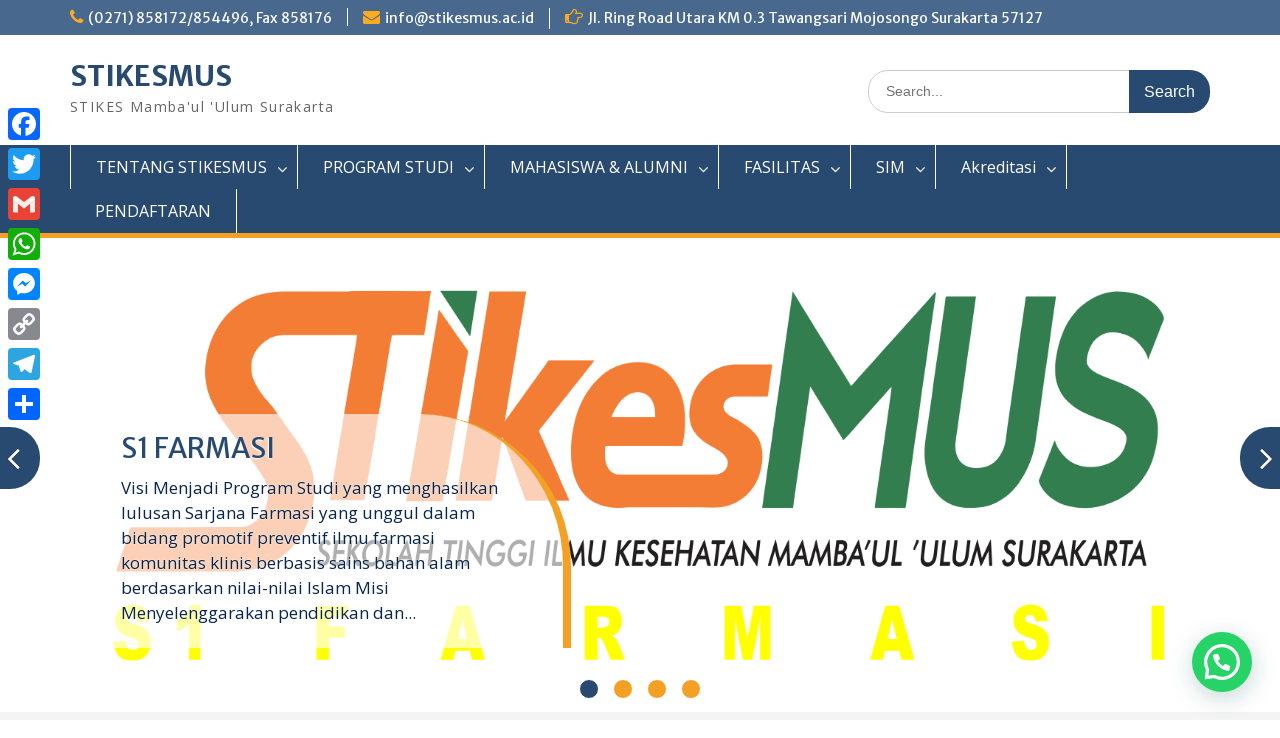

--- FILE ---
content_type: text/html; charset=UTF-8
request_url: https://stikesmus.ac.id/analisis-karakteristik-gastrointestinal-penderita-covid-19/
body_size: 14369
content:
<!DOCTYPE html> <html lang="en-US"><head>
	    <meta charset="UTF-8">
    <meta name="viewport" content="width=device-width, initial-scale=1">
    <link rel="profile" href="http://gmpg.org/xfn/11">
    <link rel="pingback" href="https://stikesmus.ac.id/xmlrpc.php">
    
<title>Analisis Karakteristik Gastrointestinal Penderita Covid-19 &#8211; STIKESMUS</title>
<meta name='robots' content='max-image-preview:large' />
	<style>img:is([sizes="auto" i], [sizes^="auto," i]) { contain-intrinsic-size: 3000px 1500px }</style>
	<link rel='dns-prefetch' href='//static.addtoany.com' />
<link rel='dns-prefetch' href='//fonts.googleapis.com' />
<link rel="alternate" type="application/rss+xml" title="STIKESMUS &raquo; Feed" href="https://stikesmus.ac.id/feed/" />
<link rel="alternate" type="application/rss+xml" title="STIKESMUS &raquo; Comments Feed" href="https://stikesmus.ac.id/comments/feed/" />
<link rel="alternate" type="application/rss+xml" title="STIKESMUS &raquo; Analisis Karakteristik Gastrointestinal Penderita Covid-19 Comments Feed" href="https://stikesmus.ac.id/analisis-karakteristik-gastrointestinal-penderita-covid-19/feed/" />
		<!-- This site uses the Google Analytics by MonsterInsights plugin v9.5.3 - Using Analytics tracking - https://www.monsterinsights.com/ -->
		<!-- Note: MonsterInsights is not currently configured on this site. The site owner needs to authenticate with Google Analytics in the MonsterInsights settings panel. -->
					<!-- No tracking code set -->
				<!-- / Google Analytics by MonsterInsights -->
		<script type="text/javascript">
/* <![CDATA[ */
window._wpemojiSettings = {"baseUrl":"https:\/\/s.w.org\/images\/core\/emoji\/16.0.1\/72x72\/","ext":".png","svgUrl":"https:\/\/s.w.org\/images\/core\/emoji\/16.0.1\/svg\/","svgExt":".svg","source":{"concatemoji":"https:\/\/stikesmus.ac.id\/wp-includes\/js\/wp-emoji-release.min.js?ver=6.8.3"}};
/*! This file is auto-generated */
!function(s,n){var o,i,e;function c(e){try{var t={supportTests:e,timestamp:(new Date).valueOf()};sessionStorage.setItem(o,JSON.stringify(t))}catch(e){}}function p(e,t,n){e.clearRect(0,0,e.canvas.width,e.canvas.height),e.fillText(t,0,0);var t=new Uint32Array(e.getImageData(0,0,e.canvas.width,e.canvas.height).data),a=(e.clearRect(0,0,e.canvas.width,e.canvas.height),e.fillText(n,0,0),new Uint32Array(e.getImageData(0,0,e.canvas.width,e.canvas.height).data));return t.every(function(e,t){return e===a[t]})}function u(e,t){e.clearRect(0,0,e.canvas.width,e.canvas.height),e.fillText(t,0,0);for(var n=e.getImageData(16,16,1,1),a=0;a<n.data.length;a++)if(0!==n.data[a])return!1;return!0}function f(e,t,n,a){switch(t){case"flag":return n(e,"\ud83c\udff3\ufe0f\u200d\u26a7\ufe0f","\ud83c\udff3\ufe0f\u200b\u26a7\ufe0f")?!1:!n(e,"\ud83c\udde8\ud83c\uddf6","\ud83c\udde8\u200b\ud83c\uddf6")&&!n(e,"\ud83c\udff4\udb40\udc67\udb40\udc62\udb40\udc65\udb40\udc6e\udb40\udc67\udb40\udc7f","\ud83c\udff4\u200b\udb40\udc67\u200b\udb40\udc62\u200b\udb40\udc65\u200b\udb40\udc6e\u200b\udb40\udc67\u200b\udb40\udc7f");case"emoji":return!a(e,"\ud83e\udedf")}return!1}function g(e,t,n,a){var r="undefined"!=typeof WorkerGlobalScope&&self instanceof WorkerGlobalScope?new OffscreenCanvas(300,150):s.createElement("canvas"),o=r.getContext("2d",{willReadFrequently:!0}),i=(o.textBaseline="top",o.font="600 32px Arial",{});return e.forEach(function(e){i[e]=t(o,e,n,a)}),i}function t(e){var t=s.createElement("script");t.src=e,t.defer=!0,s.head.appendChild(t)}"undefined"!=typeof Promise&&(o="wpEmojiSettingsSupports",i=["flag","emoji"],n.supports={everything:!0,everythingExceptFlag:!0},e=new Promise(function(e){s.addEventListener("DOMContentLoaded",e,{once:!0})}),new Promise(function(t){var n=function(){try{var e=JSON.parse(sessionStorage.getItem(o));if("object"==typeof e&&"number"==typeof e.timestamp&&(new Date).valueOf()<e.timestamp+604800&&"object"==typeof e.supportTests)return e.supportTests}catch(e){}return null}();if(!n){if("undefined"!=typeof Worker&&"undefined"!=typeof OffscreenCanvas&&"undefined"!=typeof URL&&URL.createObjectURL&&"undefined"!=typeof Blob)try{var e="postMessage("+g.toString()+"("+[JSON.stringify(i),f.toString(),p.toString(),u.toString()].join(",")+"));",a=new Blob([e],{type:"text/javascript"}),r=new Worker(URL.createObjectURL(a),{name:"wpTestEmojiSupports"});return void(r.onmessage=function(e){c(n=e.data),r.terminate(),t(n)})}catch(e){}c(n=g(i,f,p,u))}t(n)}).then(function(e){for(var t in e)n.supports[t]=e[t],n.supports.everything=n.supports.everything&&n.supports[t],"flag"!==t&&(n.supports.everythingExceptFlag=n.supports.everythingExceptFlag&&n.supports[t]);n.supports.everythingExceptFlag=n.supports.everythingExceptFlag&&!n.supports.flag,n.DOMReady=!1,n.readyCallback=function(){n.DOMReady=!0}}).then(function(){return e}).then(function(){var e;n.supports.everything||(n.readyCallback(),(e=n.source||{}).concatemoji?t(e.concatemoji):e.wpemoji&&e.twemoji&&(t(e.twemoji),t(e.wpemoji)))}))}((window,document),window._wpemojiSettings);
/* ]]> */
</script>
<style type="text/css">
.archive #nav-above,
					.archive #nav-below,
					.search #nav-above,
					.search #nav-below,
					.blog #nav-below, 
					.blog #nav-above, 
					.navigation.paging-navigation, 
					.navigation.pagination,
					.pagination.paging-pagination, 
					.pagination.pagination, 
					.pagination.loop-pagination, 
					.bicubic-nav-link, 
					#page-nav, 
					.camp-paging, 
					#reposter_nav-pages, 
					.unity-post-pagination, 
					.wordpost_content .nav_post_link { 
						display: none !important; 
					}
					.single-gallery .pagination.gllrpr_pagination {
						display: block !important; 
					}</style>
		
	<style id='wp-emoji-styles-inline-css' type='text/css'>

	img.wp-smiley, img.emoji {
		display: inline !important;
		border: none !important;
		box-shadow: none !important;
		height: 1em !important;
		width: 1em !important;
		margin: 0 0.07em !important;
		vertical-align: -0.1em !important;
		background: none !important;
		padding: 0 !important;
	}
</style>
<link rel='stylesheet' id='wp-block-library-css' href='https://stikesmus.ac.id/wp-includes/css/dist/block-library/style.min.css?ver=6.8.3' type='text/css' media='all' />
<style id='wp-block-library-theme-inline-css' type='text/css'>
.wp-block-audio :where(figcaption){color:#555;font-size:13px;text-align:center}.is-dark-theme .wp-block-audio :where(figcaption){color:#ffffffa6}.wp-block-audio{margin:0 0 1em}.wp-block-code{border:1px solid #ccc;border-radius:4px;font-family:Menlo,Consolas,monaco,monospace;padding:.8em 1em}.wp-block-embed :where(figcaption){color:#555;font-size:13px;text-align:center}.is-dark-theme .wp-block-embed :where(figcaption){color:#ffffffa6}.wp-block-embed{margin:0 0 1em}.blocks-gallery-caption{color:#555;font-size:13px;text-align:center}.is-dark-theme .blocks-gallery-caption{color:#ffffffa6}:root :where(.wp-block-image figcaption){color:#555;font-size:13px;text-align:center}.is-dark-theme :root :where(.wp-block-image figcaption){color:#ffffffa6}.wp-block-image{margin:0 0 1em}.wp-block-pullquote{border-bottom:4px solid;border-top:4px solid;color:currentColor;margin-bottom:1.75em}.wp-block-pullquote cite,.wp-block-pullquote footer,.wp-block-pullquote__citation{color:currentColor;font-size:.8125em;font-style:normal;text-transform:uppercase}.wp-block-quote{border-left:.25em solid;margin:0 0 1.75em;padding-left:1em}.wp-block-quote cite,.wp-block-quote footer{color:currentColor;font-size:.8125em;font-style:normal;position:relative}.wp-block-quote:where(.has-text-align-right){border-left:none;border-right:.25em solid;padding-left:0;padding-right:1em}.wp-block-quote:where(.has-text-align-center){border:none;padding-left:0}.wp-block-quote.is-large,.wp-block-quote.is-style-large,.wp-block-quote:where(.is-style-plain){border:none}.wp-block-search .wp-block-search__label{font-weight:700}.wp-block-search__button{border:1px solid #ccc;padding:.375em .625em}:where(.wp-block-group.has-background){padding:1.25em 2.375em}.wp-block-separator.has-css-opacity{opacity:.4}.wp-block-separator{border:none;border-bottom:2px solid;margin-left:auto;margin-right:auto}.wp-block-separator.has-alpha-channel-opacity{opacity:1}.wp-block-separator:not(.is-style-wide):not(.is-style-dots){width:100px}.wp-block-separator.has-background:not(.is-style-dots){border-bottom:none;height:1px}.wp-block-separator.has-background:not(.is-style-wide):not(.is-style-dots){height:2px}.wp-block-table{margin:0 0 1em}.wp-block-table td,.wp-block-table th{word-break:normal}.wp-block-table :where(figcaption){color:#555;font-size:13px;text-align:center}.is-dark-theme .wp-block-table :where(figcaption){color:#ffffffa6}.wp-block-video :where(figcaption){color:#555;font-size:13px;text-align:center}.is-dark-theme .wp-block-video :where(figcaption){color:#ffffffa6}.wp-block-video{margin:0 0 1em}:root :where(.wp-block-template-part.has-background){margin-bottom:0;margin-top:0;padding:1.25em 2.375em}
</style>
<style id='classic-theme-styles-inline-css' type='text/css'>
/*! This file is auto-generated */
.wp-block-button__link{color:#fff;background-color:#32373c;border-radius:9999px;box-shadow:none;text-decoration:none;padding:calc(.667em + 2px) calc(1.333em + 2px);font-size:1.125em}.wp-block-file__button{background:#32373c;color:#fff;text-decoration:none}
</style>
<style id='joinchat-button-style-inline-css' type='text/css'>
.wp-block-joinchat-button{border:none!important;text-align:center}.wp-block-joinchat-button figure{display:table;margin:0 auto;padding:0}.wp-block-joinchat-button figcaption{font:normal normal 400 .6em/2em var(--wp--preset--font-family--system-font,sans-serif);margin:0;padding:0}.wp-block-joinchat-button .joinchat-button__qr{background-color:#fff;border:6px solid #25d366;border-radius:30px;box-sizing:content-box;display:block;height:200px;margin:auto;overflow:hidden;padding:10px;width:200px}.wp-block-joinchat-button .joinchat-button__qr canvas,.wp-block-joinchat-button .joinchat-button__qr img{display:block;margin:auto}.wp-block-joinchat-button .joinchat-button__link{align-items:center;background-color:#25d366;border:6px solid #25d366;border-radius:30px;display:inline-flex;flex-flow:row nowrap;justify-content:center;line-height:1.25em;margin:0 auto;text-decoration:none}.wp-block-joinchat-button .joinchat-button__link:before{background:transparent var(--joinchat-ico) no-repeat center;background-size:100%;content:"";display:block;height:1.5em;margin:-.75em .75em -.75em 0;width:1.5em}.wp-block-joinchat-button figure+.joinchat-button__link{margin-top:10px}@media (orientation:landscape)and (min-height:481px),(orientation:portrait)and (min-width:481px){.wp-block-joinchat-button.joinchat-button--qr-only figure+.joinchat-button__link{display:none}}@media (max-width:480px),(orientation:landscape)and (max-height:480px){.wp-block-joinchat-button figure{display:none}}

</style>
<style id='global-styles-inline-css' type='text/css'>
:root{--wp--preset--aspect-ratio--square: 1;--wp--preset--aspect-ratio--4-3: 4/3;--wp--preset--aspect-ratio--3-4: 3/4;--wp--preset--aspect-ratio--3-2: 3/2;--wp--preset--aspect-ratio--2-3: 2/3;--wp--preset--aspect-ratio--16-9: 16/9;--wp--preset--aspect-ratio--9-16: 9/16;--wp--preset--color--black: #000;--wp--preset--color--cyan-bluish-gray: #abb8c3;--wp--preset--color--white: #ffffff;--wp--preset--color--pale-pink: #f78da7;--wp--preset--color--vivid-red: #cf2e2e;--wp--preset--color--luminous-vivid-orange: #ff6900;--wp--preset--color--luminous-vivid-amber: #fcb900;--wp--preset--color--light-green-cyan: #7bdcb5;--wp--preset--color--vivid-green-cyan: #00d084;--wp--preset--color--pale-cyan-blue: #8ed1fc;--wp--preset--color--vivid-cyan-blue: #0693e3;--wp--preset--color--vivid-purple: #9b51e0;--wp--preset--color--gray: #666666;--wp--preset--color--light-gray: #f3f3f3;--wp--preset--color--dark-gray: #222222;--wp--preset--color--blue: #294a70;--wp--preset--color--dark-blue: #15305b;--wp--preset--color--navy-blue: #00387d;--wp--preset--color--sky-blue: #49688e;--wp--preset--color--light-blue: #6081a7;--wp--preset--color--yellow: #f4a024;--wp--preset--color--dark-yellow: #ffab1f;--wp--preset--color--red: #e4572e;--wp--preset--color--green: #54b77e;--wp--preset--gradient--vivid-cyan-blue-to-vivid-purple: linear-gradient(135deg,rgba(6,147,227,1) 0%,rgb(155,81,224) 100%);--wp--preset--gradient--light-green-cyan-to-vivid-green-cyan: linear-gradient(135deg,rgb(122,220,180) 0%,rgb(0,208,130) 100%);--wp--preset--gradient--luminous-vivid-amber-to-luminous-vivid-orange: linear-gradient(135deg,rgba(252,185,0,1) 0%,rgba(255,105,0,1) 100%);--wp--preset--gradient--luminous-vivid-orange-to-vivid-red: linear-gradient(135deg,rgba(255,105,0,1) 0%,rgb(207,46,46) 100%);--wp--preset--gradient--very-light-gray-to-cyan-bluish-gray: linear-gradient(135deg,rgb(238,238,238) 0%,rgb(169,184,195) 100%);--wp--preset--gradient--cool-to-warm-spectrum: linear-gradient(135deg,rgb(74,234,220) 0%,rgb(151,120,209) 20%,rgb(207,42,186) 40%,rgb(238,44,130) 60%,rgb(251,105,98) 80%,rgb(254,248,76) 100%);--wp--preset--gradient--blush-light-purple: linear-gradient(135deg,rgb(255,206,236) 0%,rgb(152,150,240) 100%);--wp--preset--gradient--blush-bordeaux: linear-gradient(135deg,rgb(254,205,165) 0%,rgb(254,45,45) 50%,rgb(107,0,62) 100%);--wp--preset--gradient--luminous-dusk: linear-gradient(135deg,rgb(255,203,112) 0%,rgb(199,81,192) 50%,rgb(65,88,208) 100%);--wp--preset--gradient--pale-ocean: linear-gradient(135deg,rgb(255,245,203) 0%,rgb(182,227,212) 50%,rgb(51,167,181) 100%);--wp--preset--gradient--electric-grass: linear-gradient(135deg,rgb(202,248,128) 0%,rgb(113,206,126) 100%);--wp--preset--gradient--midnight: linear-gradient(135deg,rgb(2,3,129) 0%,rgb(40,116,252) 100%);--wp--preset--font-size--small: 13px;--wp--preset--font-size--medium: 20px;--wp--preset--font-size--large: 28px;--wp--preset--font-size--x-large: 42px;--wp--preset--font-size--normal: 16px;--wp--preset--font-size--huge: 32px;--wp--preset--spacing--20: 0.44rem;--wp--preset--spacing--30: 0.67rem;--wp--preset--spacing--40: 1rem;--wp--preset--spacing--50: 1.5rem;--wp--preset--spacing--60: 2.25rem;--wp--preset--spacing--70: 3.38rem;--wp--preset--spacing--80: 5.06rem;--wp--preset--shadow--natural: 6px 6px 9px rgba(0, 0, 0, 0.2);--wp--preset--shadow--deep: 12px 12px 50px rgba(0, 0, 0, 0.4);--wp--preset--shadow--sharp: 6px 6px 0px rgba(0, 0, 0, 0.2);--wp--preset--shadow--outlined: 6px 6px 0px -3px rgba(255, 255, 255, 1), 6px 6px rgba(0, 0, 0, 1);--wp--preset--shadow--crisp: 6px 6px 0px rgba(0, 0, 0, 1);}:where(.is-layout-flex){gap: 0.5em;}:where(.is-layout-grid){gap: 0.5em;}body .is-layout-flex{display: flex;}.is-layout-flex{flex-wrap: wrap;align-items: center;}.is-layout-flex > :is(*, div){margin: 0;}body .is-layout-grid{display: grid;}.is-layout-grid > :is(*, div){margin: 0;}:where(.wp-block-columns.is-layout-flex){gap: 2em;}:where(.wp-block-columns.is-layout-grid){gap: 2em;}:where(.wp-block-post-template.is-layout-flex){gap: 1.25em;}:where(.wp-block-post-template.is-layout-grid){gap: 1.25em;}.has-black-color{color: var(--wp--preset--color--black) !important;}.has-cyan-bluish-gray-color{color: var(--wp--preset--color--cyan-bluish-gray) !important;}.has-white-color{color: var(--wp--preset--color--white) !important;}.has-pale-pink-color{color: var(--wp--preset--color--pale-pink) !important;}.has-vivid-red-color{color: var(--wp--preset--color--vivid-red) !important;}.has-luminous-vivid-orange-color{color: var(--wp--preset--color--luminous-vivid-orange) !important;}.has-luminous-vivid-amber-color{color: var(--wp--preset--color--luminous-vivid-amber) !important;}.has-light-green-cyan-color{color: var(--wp--preset--color--light-green-cyan) !important;}.has-vivid-green-cyan-color{color: var(--wp--preset--color--vivid-green-cyan) !important;}.has-pale-cyan-blue-color{color: var(--wp--preset--color--pale-cyan-blue) !important;}.has-vivid-cyan-blue-color{color: var(--wp--preset--color--vivid-cyan-blue) !important;}.has-vivid-purple-color{color: var(--wp--preset--color--vivid-purple) !important;}.has-black-background-color{background-color: var(--wp--preset--color--black) !important;}.has-cyan-bluish-gray-background-color{background-color: var(--wp--preset--color--cyan-bluish-gray) !important;}.has-white-background-color{background-color: var(--wp--preset--color--white) !important;}.has-pale-pink-background-color{background-color: var(--wp--preset--color--pale-pink) !important;}.has-vivid-red-background-color{background-color: var(--wp--preset--color--vivid-red) !important;}.has-luminous-vivid-orange-background-color{background-color: var(--wp--preset--color--luminous-vivid-orange) !important;}.has-luminous-vivid-amber-background-color{background-color: var(--wp--preset--color--luminous-vivid-amber) !important;}.has-light-green-cyan-background-color{background-color: var(--wp--preset--color--light-green-cyan) !important;}.has-vivid-green-cyan-background-color{background-color: var(--wp--preset--color--vivid-green-cyan) !important;}.has-pale-cyan-blue-background-color{background-color: var(--wp--preset--color--pale-cyan-blue) !important;}.has-vivid-cyan-blue-background-color{background-color: var(--wp--preset--color--vivid-cyan-blue) !important;}.has-vivid-purple-background-color{background-color: var(--wp--preset--color--vivid-purple) !important;}.has-black-border-color{border-color: var(--wp--preset--color--black) !important;}.has-cyan-bluish-gray-border-color{border-color: var(--wp--preset--color--cyan-bluish-gray) !important;}.has-white-border-color{border-color: var(--wp--preset--color--white) !important;}.has-pale-pink-border-color{border-color: var(--wp--preset--color--pale-pink) !important;}.has-vivid-red-border-color{border-color: var(--wp--preset--color--vivid-red) !important;}.has-luminous-vivid-orange-border-color{border-color: var(--wp--preset--color--luminous-vivid-orange) !important;}.has-luminous-vivid-amber-border-color{border-color: var(--wp--preset--color--luminous-vivid-amber) !important;}.has-light-green-cyan-border-color{border-color: var(--wp--preset--color--light-green-cyan) !important;}.has-vivid-green-cyan-border-color{border-color: var(--wp--preset--color--vivid-green-cyan) !important;}.has-pale-cyan-blue-border-color{border-color: var(--wp--preset--color--pale-cyan-blue) !important;}.has-vivid-cyan-blue-border-color{border-color: var(--wp--preset--color--vivid-cyan-blue) !important;}.has-vivid-purple-border-color{border-color: var(--wp--preset--color--vivid-purple) !important;}.has-vivid-cyan-blue-to-vivid-purple-gradient-background{background: var(--wp--preset--gradient--vivid-cyan-blue-to-vivid-purple) !important;}.has-light-green-cyan-to-vivid-green-cyan-gradient-background{background: var(--wp--preset--gradient--light-green-cyan-to-vivid-green-cyan) !important;}.has-luminous-vivid-amber-to-luminous-vivid-orange-gradient-background{background: var(--wp--preset--gradient--luminous-vivid-amber-to-luminous-vivid-orange) !important;}.has-luminous-vivid-orange-to-vivid-red-gradient-background{background: var(--wp--preset--gradient--luminous-vivid-orange-to-vivid-red) !important;}.has-very-light-gray-to-cyan-bluish-gray-gradient-background{background: var(--wp--preset--gradient--very-light-gray-to-cyan-bluish-gray) !important;}.has-cool-to-warm-spectrum-gradient-background{background: var(--wp--preset--gradient--cool-to-warm-spectrum) !important;}.has-blush-light-purple-gradient-background{background: var(--wp--preset--gradient--blush-light-purple) !important;}.has-blush-bordeaux-gradient-background{background: var(--wp--preset--gradient--blush-bordeaux) !important;}.has-luminous-dusk-gradient-background{background: var(--wp--preset--gradient--luminous-dusk) !important;}.has-pale-ocean-gradient-background{background: var(--wp--preset--gradient--pale-ocean) !important;}.has-electric-grass-gradient-background{background: var(--wp--preset--gradient--electric-grass) !important;}.has-midnight-gradient-background{background: var(--wp--preset--gradient--midnight) !important;}.has-small-font-size{font-size: var(--wp--preset--font-size--small) !important;}.has-medium-font-size{font-size: var(--wp--preset--font-size--medium) !important;}.has-large-font-size{font-size: var(--wp--preset--font-size--large) !important;}.has-x-large-font-size{font-size: var(--wp--preset--font-size--x-large) !important;}
:where(.wp-block-post-template.is-layout-flex){gap: 1.25em;}:where(.wp-block-post-template.is-layout-grid){gap: 1.25em;}
:where(.wp-block-columns.is-layout-flex){gap: 2em;}:where(.wp-block-columns.is-layout-grid){gap: 2em;}
:root :where(.wp-block-pullquote){font-size: 1.5em;line-height: 1.6;}
</style>
<link rel='stylesheet' id='fontawesome-css' href='https://stikesmus.ac.id/wp-content/themes/education-hub/third-party/font-awesome/css/font-awesome.min.css?ver=4.7.0' type='text/css' media='all' />
<link rel='stylesheet' id='education-hub-google-fonts-css' href='//fonts.googleapis.com/css?family=Open+Sans%3A600%2C400%2C400italic%2C300%2C100%2C700%7CMerriweather+Sans%3A400%2C700&#038;ver=6.8.3' type='text/css' media='all' />
<link rel='stylesheet' id='education-hub-style-css' href='https://stikesmus.ac.id/wp-content/themes/education-hub/style.css?ver=2.7.1' type='text/css' media='all' />
<link rel='stylesheet' id='education-hub-block-style-css' href='https://stikesmus.ac.id/wp-content/themes/education-hub/css/blocks.css?ver=20201208' type='text/css' media='all' />
<link rel='stylesheet' id='addtoany-css' href='https://stikesmus.ac.id/wp-content/plugins/add-to-any/addtoany.min.css?ver=1.16' type='text/css' media='all' />
<style id='addtoany-inline-css' type='text/css'>
@media screen and (max-width:980px){
.a2a_floating_style.a2a_vertical_style{display:none;}
}
</style>
<link rel='stylesheet' id='wp-paginate-css' href='https://stikesmus.ac.id/wp-content/plugins/wp-paginate/css/wp-paginate.css?ver=2.2.4' type='text/css' media='screen' />
<script type="text/javascript" id="addtoany-core-js-before">
/* <![CDATA[ */
window.a2a_config=window.a2a_config||{};a2a_config.callbacks=[];a2a_config.overlays=[];a2a_config.templates={};
/* ]]> */
</script>
<script type="text/javascript" defer src="https://static.addtoany.com/menu/page.js" id="addtoany-core-js"></script>
<script type="text/javascript" src="https://stikesmus.ac.id/wp-includes/js/jquery/jquery.min.js?ver=3.7.1" id="jquery-core-js"></script>
<script type="text/javascript" src="https://stikesmus.ac.id/wp-includes/js/jquery/jquery-migrate.min.js?ver=3.4.1" id="jquery-migrate-js"></script>
<script type="text/javascript" defer src="https://stikesmus.ac.id/wp-content/plugins/add-to-any/addtoany.min.js?ver=1.1" id="addtoany-jquery-js"></script>
<link rel="https://api.w.org/" href="https://stikesmus.ac.id/wp-json/" /><link rel="alternate" title="JSON" type="application/json" href="https://stikesmus.ac.id/wp-json/wp/v2/posts/772" /><link rel="EditURI" type="application/rsd+xml" title="RSD" href="https://stikesmus.ac.id/xmlrpc.php?rsd" />
<meta name="generator" content="WordPress 6.8.3" />
<link rel="canonical" href="https://stikesmus.ac.id/analisis-karakteristik-gastrointestinal-penderita-covid-19/" />
<link rel='shortlink' href='https://stikesmus.ac.id/?p=772' />
<link rel="alternate" title="oEmbed (JSON)" type="application/json+oembed" href="https://stikesmus.ac.id/wp-json/oembed/1.0/embed?url=https%3A%2F%2Fstikesmus.ac.id%2Fanalisis-karakteristik-gastrointestinal-penderita-covid-19%2F" />
<link rel="alternate" title="oEmbed (XML)" type="text/xml+oembed" href="https://stikesmus.ac.id/wp-json/oembed/1.0/embed?url=https%3A%2F%2Fstikesmus.ac.id%2Fanalisis-karakteristik-gastrointestinal-penderita-covid-19%2F&#038;format=xml" />
<!-- Global site tag (gtag.js) - Google Analytics -->
<script async src="https://www.googletagmanager.com/gtag/js?id=UA-134765476-1"></script>
<script>
  window.dataLayer = window.dataLayer || [];
  function gtag(){dataLayer.push(arguments);}
  gtag('js', new Date());

  gtag('config', 'UA-134765476-1');
</script>
<!-- Meta Pixel Code -->
<script>
  !function(f,b,e,v,n,t,s)
  {if(f.fbq)return;n=f.fbq=function(){n.callMethod?
  n.callMethod.apply(n,arguments):n.queue.push(arguments)};
  if(!f._fbq)f._fbq=n;n.push=n;n.loaded=!0;n.version='2.0';
  n.queue=[];t=b.createElement(e);t.async=!0;
  t.src=v;s=b.getElementsByTagName(e)[0];
  s.parentNode.insertBefore(t,s)}(window, document,'script',
  'https://connect.facebook.net/en_US/fbevents.js');
  fbq('init', '245761544369125');
  fbq('track', 'PageView');
</script>
<noscript><img height="1" width="1" style="display:none"
  src="https://www.facebook.com/tr?id=245761544369125&ev=PageView&noscript=1"
/></noscript>
<!-- End Meta Pixel Code -->

<!-- Facebook Pixel Code -->
<script>
  !function(f,b,e,v,n,t,s)
  {if(f.fbq)return;n=f.fbq=function(){n.callMethod?
  n.callMethod.apply(n,arguments):n.queue.push(arguments)};
  if(!f._fbq)f._fbq=n;n.push=n;n.loaded=!0;n.version='2.0';
  n.queue=[];t=b.createElement(e);t.async=!0;
  t.src=v;s=b.getElementsByTagName(e)[0];
  s.parentNode.insertBefore(t,s)}(window, document,'script',
  'https://connect.facebook.net/en_US/fbevents.js');
  fbq('init', '259975138029612');
  fbq('track', 'PageView');
</script>
<noscript><img height="1" width="1" style="display:none"
  src="https://www.facebook.com/tr?id=259975138029612&ev=PageView&noscript=1"
/></noscript>
<!-- End Facebook Pixel Code -->

<!-- Google Tag Manager -->
<script>(function(w,d,s,l,i){w[l]=w[l]||[];w[l].push({'gtm.start':
new Date().getTime(),event:'gtm.js'});var f=d.getElementsByTagName(s)[0],
j=d.createElement(s),dl=l!='dataLayer'?'&l='+l:'';j.async=true;j.src=
'https://www.googletagmanager.com/gtm.js?id='+i+dl;f.parentNode.insertBefore(j,f);
})(window,document,'script','dataLayer','GTM-WWZ6RHK');</script>
<!-- End Google Tag Manager -->


<!-- Meta Pixel Code -->
<script>
  !function(f,b,e,v,n,t,s)
  {if(f.fbq)return;n=f.fbq=function(){n.callMethod?
  n.callMethod.apply(n,arguments):n.queue.push(arguments)};
  if(!f._fbq)f._fbq=n;n.push=n;n.loaded=!0;n.version='2.0';
  n.queue=[];t=b.createElement(e);t.async=!0;
  t.src=v;s=b.getElementsByTagName(e)[0];
  s.parentNode.insertBefore(t,s)}(window, document,'script',
  'https://connect.facebook.net/en_US/fbevents.js');
  fbq('init', '284006283712531');
  fbq('track', 'PageView');
</script>
<noscript><img height="1" width="1" style="display:none"
  src="https://www.facebook.com/tr?id=284006283712531&ev=PageView&noscript=1"
/></noscript>
<!-- End Meta Pixel Code -->
<!-- Meta Pixel Code -->
<script>
  !function(f,b,e,v,n,t,s)
  {if(f.fbq)return;n=f.fbq=function(){n.callMethod?
  n.callMethod.apply(n,arguments):n.queue.push(arguments)};
  if(!f._fbq)f._fbq=n;n.push=n;n.loaded=!0;n.version='2.0';
  n.queue=[];t=b.createElement(e);t.async=!0;
  t.src=v;s=b.getElementsByTagName(e)[0];
  s.parentNode.insertBefore(t,s)}(window, document,'script',
  'https://connect.facebook.net/en_US/fbevents.js');
  fbq('init', '429895795586646');
  fbq('track', 'PageView');
</script>
<noscript><img height="1" width="1" style="display:none"
  src="https://www.facebook.com/tr?id=429895795586646&ev=PageView&noscript=1"
/></noscript>
<!-- End Meta Pixel Code -->
<noscript><a href="https://softdiscover.com/?mngfy_v=1.6.2" title="WordPress File Manager" >Managefy </a> version 1.6.2</noscript><link rel="icon" href="https://stikesmus.ac.id/wp-content/uploads/2017/07/cropped-LOGO-STIKES-PNG-32x32.png" sizes="32x32" />
<link rel="icon" href="https://stikesmus.ac.id/wp-content/uploads/2017/07/cropped-LOGO-STIKES-PNG-192x192.png" sizes="192x192" />
<link rel="apple-touch-icon" href="https://stikesmus.ac.id/wp-content/uploads/2017/07/cropped-LOGO-STIKES-PNG-180x180.png" />
<meta name="msapplication-TileImage" content="https://stikesmus.ac.id/wp-content/uploads/2017/07/cropped-LOGO-STIKES-PNG-270x270.png" />
</head>

<body class="wp-singular post-template-default single single-post postid-772 single-format-standard wp-embed-responsive wp-theme-education-hub group-blog site-layout-fluid global-layout-right-sidebar">

	
	    <div id="page" class="container hfeed site">
    <a class="skip-link screen-reader-text" href="#content">Skip to content</a>
    	<div id="tophead">
		<div class="container">
			<div id="quick-contact">
									<ul>
													<li class="quick-call"><a href="tel:0271858172854496858176">(0271) 858172/854496, Fax 858176</a></li>
																			<li class="quick-email"><a href="mailto:info@stikesmus.ac.id">info@stikesmus.ac.id</a></li>
											</ul>
				
									<div class="top-news border-left">
												<span class="top-news-title">
															Jl. Ring Road Utara KM 0.3 Tawangsari Mojosongo Surakarta 57127													</span>
																	</div>
							</div>

			
							<div class="header-social-wrapper">
					<div class="widget education_hub_widget_social"></div>				</div><!-- .header-social-wrapper -->
			
		</div> <!-- .container -->
	</div><!--  #tophead -->

	<header id="masthead" class="site-header" role="banner"><div class="container">			    <div class="site-branding">

		    
										        <div id="site-identity">
					            	              <p class="site-title"><a href="https://stikesmus.ac.id/" rel="home">STIKESMUS</a></p>
	            				
					            <p class="site-description">STIKES Mamba&#039;ul &#039;Ulum Surakarta</p>
					        </div><!-- #site-identity -->
			
	    </div><!-- .site-branding -->

	    	    		    <div class="search-section">
		    	<form role="search" method="get" class="search-form" action="https://stikesmus.ac.id/">
	      <label>
	        <span class="screen-reader-text">Search for:</span>
	        <input type="search" class="search-field" placeholder="Search..." value="" name="s" title="Search for:" />
	      </label>
	      <input type="submit" class="search-submit" value="Search" />
	    </form>		    </div>
	    
        </div><!-- .container --></header><!-- #masthead -->    <div id="main-nav" class="clear-fix">
        <div class="container">
        <nav id="site-navigation" class="main-navigation" role="navigation">
          <button class="menu-toggle" aria-controls="primary-menu" aria-expanded="false">
          	<i class="fa fa-bars"></i>
          	<i class="fa fa-close"></i>
			Menu</button>
            <div class="wrap-menu-content">
				<div class="menu-menu-utama-stikesmus-container"><ul id="primary-menu" class="menu"><li id="menu-item-199" class="menu-item menu-item-type-custom menu-item-object-custom menu-item-has-children menu-item-199"><a>TENTANG STIKESMUS</a>
<ul class="sub-menu">
	<li id="menu-item-329" class="menu-item menu-item-type-post_type menu-item-object-page menu-item-329"><a href="https://stikesmus.ac.id/sejarah-2/">Sejarah STIKes MUS</a></li>
	<li id="menu-item-200" class="menu-item menu-item-type-post_type menu-item-object-page menu-item-200"><a href="https://stikesmus.ac.id/sambutan-ketua-stikesmus/">Sambutan Ketua</a></li>
	<li id="menu-item-208" class="menu-item menu-item-type-post_type menu-item-object-page menu-item-208"><a href="https://stikesmus.ac.id/visi-misi-tujuan/">Visi, Misi, dan Tujuan</a></li>
	<li id="menu-item-328" class="menu-item menu-item-type-post_type menu-item-object-page menu-item-328"><a href="https://stikesmus.ac.id/struktur-organisasi/">Struktur Organisasi</a></li>
	<li id="menu-item-211" class="menu-item menu-item-type-post_type menu-item-object-page menu-item-211"><a href="https://stikesmus.ac.id/hymne-dan-mars/">Hymne dan Mars</a></li>
	<li id="menu-item-210" class="menu-item menu-item-type-post_type menu-item-object-page menu-item-210"><a href="https://stikesmus.ac.id/logo/">Logo</a></li>
	<li id="menu-item-902" class="menu-item menu-item-type-post_type menu-item-object-page menu-item-has-children menu-item-902"><a href="https://stikesmus.ac.id/penjaminan-mutu/">Pusat Penjaminan Mutu</a>
	<ul class="sub-menu">
		<li id="menu-item-905" class="menu-item menu-item-type-custom menu-item-object-custom menu-item-905"><a href="https://drive.google.com/file/d/1BlGi9W346tn8xICnbhxwON6ntMhFXok2/view?usp=sharing">Standar SPMI</a></li>
		<li id="menu-item-904" class="menu-item menu-item-type-custom menu-item-object-custom menu-item-904"><a href="https://drive.google.com/file/d/1p_sqJ2a1F7fNHJJ8KT_8sWK42yEWGBQ4/view?usp=sharing">Formulir SPMI</a></li>
		<li id="menu-item-897" class="menu-item menu-item-type-custom menu-item-object-custom menu-item-897"><a href="https://drive.google.com/file/d/1sQfFZMPNehMT4rlewMD3o5ZxE_WmGAHE/view?usp=sharing">Kebijakan SPMI</a></li>
		<li id="menu-item-898" class="menu-item menu-item-type-custom menu-item-object-custom menu-item-898"><a href="https://drive.google.com/file/d/1VkAIoj58v7w19uioWRgFDrZYBnOINdEA/view?usp=sharing">Manual SPMI</a></li>
	</ul>
</li>
	<li id="menu-item-330" class="menu-item menu-item-type-custom menu-item-object-custom menu-item-has-children menu-item-330"><a href="http://p3m.stikesmus.ac.id/">Pusat Penelitian dan Pengabdian Masyarakat</a>
	<ul class="sub-menu">
		<li id="menu-item-954" class="menu-item menu-item-type-custom menu-item-object-custom menu-item-954"><a href="https://drive.google.com/file/d/1GgcyfWuaUiJkY0iOprmmY6sTgtbNdkHV/view?usp=sharing">Panduan Penelitian dan Pengabdian Kepada Masyarakat</a></li>
	</ul>
</li>
	<li id="menu-item-447" class="menu-item menu-item-type-custom menu-item-object-custom menu-item-has-children menu-item-447"><a href="#">HASIL SURVEI KEPUASAN DOSEN DAN TENAGA KEPENDIDIKAN</a>
	<ul class="sub-menu">
		<li id="menu-item-452" class="menu-item menu-item-type-post_type menu-item-object-page menu-item-452"><a href="https://stikesmus.ac.id/hasil-survei-kepuasan-dosen-dan-tenaga-kependidikan-terhadap-sistem-pengelolaan-sdm-akademi-keperawatan-mambaul-ulum-surakarta-tahun-2017/">HASIL SURVEI KEPUASAN DOSEN DAN TENAGA KEPENDIDIKAN TERHADAP SISTEM PENGELOLAAN SDM AKADEMI KEPERAWATAN MAMBAUL ULUM SURAKARTA TAHUN 2017</a></li>
		<li id="menu-item-448" class="menu-item menu-item-type-post_type menu-item-object-page menu-item-448"><a href="https://stikesmus.ac.id/hasil-survei-kepuasan-dosen-dan-tenaga-kependidikan-terhadap-sistem-pengelolaan-sdm-akademi-kebidanan-mambaul-ulum-surakarta-tahun-2017/">HASIL SURVEI KEPUASAN DOSEN DAN TENAGA KEPENDIDIKAN TERHADAP SISTEM PENGELOLAAN SDM AKADEMI KEBIDANAN MAMBAUL ULUM SURAKARTA TAHUN 2017</a></li>
	</ul>
</li>
</ul>
</li>
<li id="menu-item-75" class="menu-item menu-item-type-custom menu-item-object-custom menu-item-has-children menu-item-75"><a>PROGRAM STUDI</a>
<ul class="sub-menu">
	<li id="menu-item-74" class="menu-item menu-item-type-post_type menu-item-object-page menu-item-74"><a href="https://stikesmus.ac.id/diii-keperawatan/">D3 KEPERAWATAN</a></li>
	<li id="menu-item-73" class="menu-item menu-item-type-post_type menu-item-object-page menu-item-73"><a href="https://stikesmus.ac.id/diii-kebidanan/">D3 KEBIDANAN</a></li>
	<li id="menu-item-995" class="menu-item menu-item-type-post_type menu-item-object-page menu-item-995"><a href="https://stikesmus.ac.id/s1-keperawatan/">S1 KEPERAWATAN &#038; PROFESI NERS</a></li>
	<li id="menu-item-996" class="menu-item menu-item-type-post_type menu-item-object-page menu-item-996"><a href="https://stikesmus.ac.id/s1-kebidanan/">S1 KEBIDANAN &#038; PROFESI BIDAN</a></li>
	<li id="menu-item-72" class="menu-item menu-item-type-post_type menu-item-object-page menu-item-72"><a href="https://stikesmus.ac.id/s1-farmasi/">S1 FARMASI</a></li>
	<li id="menu-item-804" class="menu-item menu-item-type-post_type menu-item-object-page menu-item-804"><a href="https://stikesmus.ac.id/s1-administrasi-rumah-sakit/">S1 ADMINISTRASI RUMAH SAKIT</a></li>
</ul>
</li>
<li id="menu-item-239" class="menu-item menu-item-type-custom menu-item-object-custom menu-item-has-children menu-item-239"><a href="#">MAHASISWA &#038; ALUMNI</a>
<ul class="sub-menu">
	<li id="menu-item-254" class="menu-item menu-item-type-post_type menu-item-object-page menu-item-254"><a href="https://stikesmus.ac.id/beasiswa/">Kemahasiswaan</a></li>
	<li id="menu-item-456" class="menu-item menu-item-type-post_type menu-item-object-page menu-item-456"><a href="https://stikesmus.ac.id/kode-etik-mahasiswa/">Kode Etik Mahasiswa</a></li>
	<li id="menu-item-255" class="menu-item menu-item-type-custom menu-item-object-custom menu-item-has-children menu-item-255"><a href="#">Alumni</a>
	<ul class="sub-menu">
		<li id="menu-item-257" class="menu-item menu-item-type-custom menu-item-object-custom menu-item-257"><a href="https://tracerstudy.stikesmus.ac.id/">Tracer Study</a></li>
		<li id="menu-item-874" class="menu-item menu-item-type-custom menu-item-object-custom menu-item-874"><a href="https://tracerstudy.stikesmus.ac.id/lowongan">Lowongan Pekerjaan</a></li>
	</ul>
</li>
</ul>
</li>
<li id="menu-item-223" class="menu-item menu-item-type-custom menu-item-object-custom menu-item-has-children menu-item-223"><a href="#">FASILITAS</a>
<ul class="sub-menu">
	<li id="menu-item-224" class="menu-item menu-item-type-post_type menu-item-object-page menu-item-224"><a href="https://stikesmus.ac.id/laboratorium/">Laboratorium</a></li>
	<li id="menu-item-303" class="menu-item menu-item-type-custom menu-item-object-custom menu-item-303"><a href="https://perpustakaan.stikesmus.ac.id/">Perpustakaan</a></li>
	<li id="menu-item-881" class="menu-item menu-item-type-custom menu-item-object-custom menu-item-881"><a href="https://fliphtml5.com/bookcase/fdgvn/?1675915708624">E-Book</a></li>
	<li id="menu-item-226" class="menu-item menu-item-type-post_type menu-item-object-page menu-item-226"><a href="https://stikesmus.ac.id/ruang-kuliah/">Ruang Kuliah</a></li>
	<li id="menu-item-227" class="menu-item menu-item-type-post_type menu-item-object-page menu-item-227"><a href="https://stikesmus.ac.id/asrama-mahasiswa/">Asrama Mahasiswa</a></li>
	<li id="menu-item-258" class="menu-item menu-item-type-post_type menu-item-object-page menu-item-258"><a href="https://stikesmus.ac.id/lahan-praktik/">Lahan Praktik</a></li>
	<li id="menu-item-354" class="menu-item menu-item-type-post_type menu-item-object-page menu-item-354"><a href="https://stikesmus.ac.id/bank-syariah-mandiri/">Bank Syariah Mandiri</a></li>
	<li id="menu-item-355" class="menu-item menu-item-type-post_type menu-item-object-page menu-item-355"><a href="https://stikesmus.ac.id/pusat-konsultasi-kesehatan-reproduksi/">Pusat Konsultasi Kesehatan Reproduksi</a></li>
	<li id="menu-item-356" class="menu-item menu-item-type-post_type menu-item-object-page menu-item-356"><a href="https://stikesmus.ac.id/koperasi-syariah/">Koperasi Syariah</a></li>
	<li id="menu-item-360" class="menu-item menu-item-type-post_type menu-item-object-page menu-item-360"><a href="https://stikesmus.ac.id/mushola/">Mushola</a></li>
	<li id="menu-item-357" class="menu-item menu-item-type-post_type menu-item-object-page menu-item-357"><a href="https://stikesmus.ac.id/sarana-olahraga/">Sarana Olahraga</a></li>
	<li id="menu-item-358" class="menu-item menu-item-type-post_type menu-item-object-page menu-item-358"><a href="https://stikesmus.ac.id/area-wifi/">Area WiFi</a></li>
	<li id="menu-item-359" class="menu-item menu-item-type-post_type menu-item-object-page menu-item-359"><a href="https://stikesmus.ac.id/taman-belajar/">Taman Belajar</a></li>
</ul>
</li>
<li id="menu-item-106" class="menu-item menu-item-type-custom menu-item-object-custom menu-item-has-children menu-item-106"><a>SIM</a>
<ul class="sub-menu">
	<li id="menu-item-230" class="menu-item menu-item-type-custom menu-item-object-custom menu-item-230"><a href="http://sia.stikesmus.ac.id">SI Akademik</a></li>
	<li id="menu-item-234" class="menu-item menu-item-type-custom menu-item-object-custom menu-item-234"><a href="https://inventaris.stikesmus.ac.id/">SI Inventaris</a></li>
	<li id="menu-item-235" class="menu-item menu-item-type-custom menu-item-object-custom menu-item-235"><a href="https://edlink.id/">e-Learning</a></li>
	<li id="menu-item-229" class="menu-item menu-item-type-custom menu-item-object-custom menu-item-229"><a href="https://repository.stikesmus.ac.id/">Repository</a></li>
	<li id="menu-item-304" class="menu-item menu-item-type-custom menu-item-object-custom menu-item-304"><a href="https://library.stikesmus.ac.id/">Online Library</a></li>
	<li id="menu-item-453" class="menu-item menu-item-type-custom menu-item-object-custom menu-item-has-children menu-item-453"><a href="#">AKSES CEPAT JURNAL</a>
	<ul class="sub-menu">
		<li id="menu-item-671" class="menu-item menu-item-type-custom menu-item-object-custom menu-item-671"><a href="https://stikesmus.ac.id/international-e-journal-stikesmus/">International E-Journal</a></li>
		<li id="menu-item-675" class="menu-item menu-item-type-custom menu-item-object-custom menu-item-675"><a href="https://stikesmus.ac.id/e-jurnal-nasional-keperawatan-stikesmus/">E-Jurnal Nasional Keperawatan STIKesMUS</a></li>
	</ul>
</li>
	<li id="menu-item-748" class="menu-item menu-item-type-custom menu-item-object-custom menu-item-has-children menu-item-748"><a href="https://#">Kerjasama Perpustakaan</a>
	<ul class="sub-menu">
		<li id="menu-item-749" class="menu-item menu-item-type-custom menu-item-object-custom menu-item-749"><a href="http://perpus.ukh.ac.id/">Universitas Kusuma Husada Surakarta</a></li>
		<li id="menu-item-750" class="menu-item menu-item-type-custom menu-item-object-custom menu-item-750"><a href="https://elibrary.stikesmhk.ac.id/">Perpustakaan STIKes Mitra Husada Karanganyar</a></li>
		<li id="menu-item-751" class="menu-item menu-item-type-custom menu-item-object-custom menu-item-751"><a href="https://simpus.fikes.udb.ac.id/">Perpustakaan Universitas Duta Bangsa Surakarta</a></li>
		<li id="menu-item-752" class="menu-item menu-item-type-custom menu-item-object-custom menu-item-752"><a href="http://opac.stikeseub.ac.id/">Perpustakaan STIKES ESTU UTOMO Boyolali</a></li>
		<li id="menu-item-753" class="menu-item menu-item-type-custom menu-item-object-custom menu-item-753"><a href="https://perpus.ar-rum.ac.id/">Perpustakaan STIKES Ar Rum Salatiga</a></li>
	</ul>
</li>
</ul>
</li>
<li id="menu-item-850" class="menu-item menu-item-type-post_type menu-item-object-page menu-item-has-children menu-item-850"><a href="https://stikesmus.ac.id/akreditasi/">Akreditasi</a>
<ul class="sub-menu">
	<li id="menu-item-866" class="menu-item menu-item-type-post_type menu-item-object-page menu-item-866"><a href="https://stikesmus.ac.id/akreditasi/stikesmus-2/">STIKESMUS</a></li>
	<li id="menu-item-854" class="menu-item menu-item-type-post_type menu-item-object-page menu-item-854"><a href="https://stikesmus.ac.id/akreditasi/prodi-d3-keperawatan/">Prodi D3 Keperawatan</a></li>
	<li id="menu-item-869" class="menu-item menu-item-type-post_type menu-item-object-page menu-item-869"><a href="https://stikesmus.ac.id/akreditasi/prodi-d3-kebidanan/">Prodi D3 Kebidanan</a></li>
	<li id="menu-item-861" class="menu-item menu-item-type-post_type menu-item-object-page menu-item-861"><a href="https://stikesmus.ac.id/akreditasi/prodi-s1-farmasi/">Prodi S1 Farmasi</a></li>
	<li id="menu-item-964" class="menu-item menu-item-type-post_type menu-item-object-page menu-item-964"><a href="https://stikesmus.ac.id/akreditasi/prodi-s1-administrasi-rumah-sakit/">Prodi S1 Administrasi Rumah Sakit</a></li>
</ul>
</li>
<li id="menu-item-105" class="menu-item menu-item-type-custom menu-item-object-custom menu-item-105"><a href="http://pmb.stikesmus.ac.id">PENDAFTARAN</a></li>
</ul></div>            </div><!-- .menu-content -->
        </nav><!-- #site-navigation -->
       </div> <!-- .container -->
    </div> <!-- #main-nav -->
    
	    <div id="featured-slider">
      <div class="container">

        <div class="cycle-slideshow" id="main-slider"   data-cycle-fx="scrollHorz"  data-cycle-speed="3000"  data-cycle-pause-on-hover="true"  data-cycle-loader="true"  data-cycle-log="false"  data-cycle-swipe="true"  data-cycle-auto-height="container"  data-cycle-caption-template="&lt;h3&gt;&lt;a href=&quot;{{url}}&quot; target=&quot;{{target}}&quot;&gt;{{title}}&lt;/a&gt;&lt;/h3&gt;&lt;p&gt;{{excerpt}}&lt;/p&gt;"  data-cycle-pager-template="&lt;span class=&quot;pager-box&quot;&gt;&lt;/span&gt;"  data-cycle-timeout="5000"  data-cycle-slides="article">

			            <!-- prev/next links -->
            <div class="cycle-prev"></div>
            <div class="cycle-next"></div>
			
			            <!-- empty element for caption -->
            <div class="cycle-caption"></div>
			
                        
								              <article class="first" data-cycle-title="S1 FARMASI"  data-cycle-url="https://stikesmus.ac.id/s1-farmasi/"  data-cycle-excerpt="Visi Menjadi Program Studi yang menghasilkan lulusan Sarjana Farmasi yang unggul dalam bidang promotif preventif ilmu farmasi komunitas klinis berbasis sains bahan alam berdasarkan nilai-nilai Islam Misi Menyelenggarakan pendidikan dan..." data-cycle-target="_self" >

                                  <a href="https://stikesmus.ac.id/s1-farmasi/" target="_self" >
                                  <img src="https://stikesmus.ac.id/wp-content/uploads/2022/02/logo-farmasi.png" alt="S1 FARMASI"  />
                                  </a>
                
              </article>

				
            
								              <article class="" data-cycle-title="DIII KEPERAWATAN"  data-cycle-url="https://stikesmus.ac.id/diii-keperawatan/"  data-cycle-excerpt="Visi Misi Tujuan Prodi D3 Keperawatan STIKESMUS Visi : Menjadi Program Studi D-3 Keperawatan yang menghasilkan Ahli Madya Keperawatan yang unggul dalam Primary Health Care, berkarakter Islami, dan berdaya saing..." data-cycle-target="_self" >

                                  <a href="https://stikesmus.ac.id/diii-keperawatan/" target="_self" >
                                  <img src="https://stikesmus.ac.id/wp-content/uploads/2022/02/Logo-keperawatan-1.png" alt="DIII KEPERAWATAN"  />
                                  </a>
                
              </article>

				
            
								              <article class="" data-cycle-title="DIII KEBIDANAN"  data-cycle-url="https://stikesmus.ac.id/diii-kebidanan/"  data-cycle-excerpt="Visi  Menjadi Program Studi yang menghasilkan Ahli Madya Kebidanan yang kompeten, inovatif, dan unggul dalam asuhan kebidanan pada penyakit tidak menular berdasarkan nilai-nilai Islam. Misi Menyelenggarakan pendidikan dan pengajaran yang..." data-cycle-target="_self" >

                                  <a href="https://stikesmus.ac.id/diii-kebidanan/" target="_self" >
                                  <img src="https://stikesmus.ac.id/wp-content/uploads/2022/02/logo-kebidanan.png" alt="DIII KEBIDANAN"  />
                                  </a>
                
              </article>

				
            
								              <article class="" data-cycle-title="S1 ADMINISTRASI RUMAH SAKIT"  data-cycle-url="https://stikesmus.ac.id/s1-administrasi-rumah-sakit/"  data-cycle-excerpt="VISI Menjadi Program Studi yang menghasilkan Sarjana Administrasi Rumah Sakit yang unggul dalam bidang ilmu administrasi program pengendalian penyakit di rumah sakit berdasarkan nilai nilai Islam. MISI Menyelenggarakan pendidikan dan..." data-cycle-target="_self" >

                                  <a href="https://stikesmus.ac.id/s1-administrasi-rumah-sakit/" target="_self" >
                                  <img src="https://stikesmus.ac.id/wp-content/uploads/2022/02/logo-ars.png" alt="S1 ADMINISTRASI RUMAH SAKIT"  />
                                  </a>
                
              </article>

				
            

                          <!-- pager -->
              <div class="cycle-pager"></div>
            

        </div> <!-- #main-slider -->

      </div><!-- .container -->
    </div><!-- #featured-slider -->

    <div id="breadcrumb"><div class="container"><div id="crumbs" xmlns:v="http://rdf.data-vocabulary.org/#"><span typeof="v:Breadcrumb"><a rel="v:url" property="v:title" href="https://stikesmus.ac.id/">STIKESMUS</a></span> &gt; <span typeof="v:Breadcrumb"><a rel="v:url" property="v:title" href="https://stikesmus.ac.id/category/berita-dan-event/">Berita dan Event</a></span> &gt; <span class="current">Analisis Karakteristik Gastrointestinal Penderita Covid-19</span></div></div><!-- .container --></div><!-- #breadcrumb --><div id="content" class="site-content"><div class="container"><div class="inner-wrapper">    
	<div id="primary" class="content-area">
		<main id="main" class="site-main" role="main">

		
			
<article id="post-772" class="post-772 post type-post status-publish format-standard has-post-thumbnail hentry category-berita-dan-event">
	<header class="entry-header">
		<h1 class="entry-title">Analisis Karakteristik Gastrointestinal Penderita Covid-19</h1>
		<div class="entry-meta">
			<span class="posted-on"><a href="https://stikesmus.ac.id/analisis-karakteristik-gastrointestinal-penderita-covid-19/" rel="bookmark"><time class="entry-date published" datetime="2021-02-22T04:12:56+00:00">February 22, 2021</time><time class="updated" datetime="2021-02-22T04:12:57+00:00">February 22, 2021</time></a></span><span class="byline"> <span class="author vcard"><a class="url fn n" href="https://stikesmus.ac.id/author/admin/">admin</a></span></span>		</div><!-- .entry-meta -->
	</header><!-- .entry-header -->

	<div class="entry-content">
    <img width="465" height="276" src="https://stikesmus.ac.id/wp-content/uploads/2021/02/gastro.jpg" class="aligncenter wp-post-image" alt="" decoding="async" fetchpriority="high" srcset="https://stikesmus.ac.id/wp-content/uploads/2021/02/gastro.jpg 465w, https://stikesmus.ac.id/wp-content/uploads/2021/02/gastro-300x178.jpg 300w, https://stikesmus.ac.id/wp-content/uploads/2021/02/gastro-360x214.jpg 360w" sizes="(max-width: 465px) 100vw, 465px" />		
<p>Penulis</p>



<p>Rina Tri Handayani<br>Ahmad Rois Syujak<br>Daryanto<br>Aris Widiyanto<br>Ika Yuli Ayuningrum<br>Joko Tri Atmojo</p>



<p>Email: rinatrihandayani7@gmail.com</p>



<p>Mayoritas pasien Covid-19 datang ke pelayanan kesehatan dengan gejala gangguan sistem pernafasan, tetapi beberapa temuan pada hasil penelitian terkini menunjukkan bahwa pasien Covid-19 juga mengalami gejala gangguan gastrointestinal. Pilihan  pengobatan untuk pasien Covid-19 harus disesuaikan saat mereka mengalami gejala gastrointestinal. SARS-CoV-2 juga terdeteksi pada kotoran pasien Covid-19, upaya pencegahan dan pengendalian di masa depan harus mempertimbangkan kemungkinan penularan virus melalui feses dan oral. Peneliti tertarik untuk mengetahui karakteristik masalah gastrointestinal pasien Covid-19 dengan mengkaji hasil penelitian yang telah ada melalui systematic review. Penelitian ini bertujuan untuk mengetahui karakteristik masalah gastrointestinal penderita Covid-19 sehingga dapat memberikan masukan yang tepat guna peningkatan kualitas pelayanan kesehatan tentang acuan tindakan preventif penanganan pasien Covid-19 selama masa pandemi.</p>
<div class="addtoany_share_save_container addtoany_content addtoany_content_bottom"><div class="a2a_kit a2a_kit_size_22 addtoany_list" data-a2a-url="https://stikesmus.ac.id/analisis-karakteristik-gastrointestinal-penderita-covid-19/" data-a2a-title="Analisis Karakteristik Gastrointestinal Penderita Covid-19"><a class="a2a_button_facebook" href="https://www.addtoany.com/add_to/facebook?linkurl=https%3A%2F%2Fstikesmus.ac.id%2Fanalisis-karakteristik-gastrointestinal-penderita-covid-19%2F&amp;linkname=Analisis%20Karakteristik%20Gastrointestinal%20Penderita%20Covid-19" title="Facebook" rel="nofollow noopener" target="_blank"></a><a class="a2a_button_twitter" href="https://www.addtoany.com/add_to/twitter?linkurl=https%3A%2F%2Fstikesmus.ac.id%2Fanalisis-karakteristik-gastrointestinal-penderita-covid-19%2F&amp;linkname=Analisis%20Karakteristik%20Gastrointestinal%20Penderita%20Covid-19" title="Twitter" rel="nofollow noopener" target="_blank"></a><a class="a2a_button_google_gmail" href="https://www.addtoany.com/add_to/google_gmail?linkurl=https%3A%2F%2Fstikesmus.ac.id%2Fanalisis-karakteristik-gastrointestinal-penderita-covid-19%2F&amp;linkname=Analisis%20Karakteristik%20Gastrointestinal%20Penderita%20Covid-19" title="Gmail" rel="nofollow noopener" target="_blank"></a><a class="a2a_button_whatsapp" href="https://www.addtoany.com/add_to/whatsapp?linkurl=https%3A%2F%2Fstikesmus.ac.id%2Fanalisis-karakteristik-gastrointestinal-penderita-covid-19%2F&amp;linkname=Analisis%20Karakteristik%20Gastrointestinal%20Penderita%20Covid-19" title="WhatsApp" rel="nofollow noopener" target="_blank"></a><a class="a2a_button_facebook_messenger" href="https://www.addtoany.com/add_to/facebook_messenger?linkurl=https%3A%2F%2Fstikesmus.ac.id%2Fanalisis-karakteristik-gastrointestinal-penderita-covid-19%2F&amp;linkname=Analisis%20Karakteristik%20Gastrointestinal%20Penderita%20Covid-19" title="Messenger" rel="nofollow noopener" target="_blank"></a><a class="a2a_button_copy_link" href="https://www.addtoany.com/add_to/copy_link?linkurl=https%3A%2F%2Fstikesmus.ac.id%2Fanalisis-karakteristik-gastrointestinal-penderita-covid-19%2F&amp;linkname=Analisis%20Karakteristik%20Gastrointestinal%20Penderita%20Covid-19" title="Copy Link" rel="nofollow noopener" target="_blank"></a><a class="a2a_button_telegram" href="https://www.addtoany.com/add_to/telegram?linkurl=https%3A%2F%2Fstikesmus.ac.id%2Fanalisis-karakteristik-gastrointestinal-penderita-covid-19%2F&amp;linkname=Analisis%20Karakteristik%20Gastrointestinal%20Penderita%20Covid-19" title="Telegram" rel="nofollow noopener" target="_blank"></a><a class="a2a_dd addtoany_share_save addtoany_share" href="https://www.addtoany.com/share"></a></div></div>			</div><!-- .entry-content -->

	<footer class="entry-footer">
		<span class="cat-links"><a href="https://stikesmus.ac.id/category/berita-dan-event/" rel="category tag">Berita dan Event</a></span>	</footer><!-- .entry-footer -->
</article><!-- #post-## -->


			
	<nav class="navigation post-navigation" aria-label="Posts">
		<h2 class="screen-reader-text">Post navigation</h2>
		<div class="nav-links"><div class="nav-previous"><a href="https://stikesmus.ac.id/virtual-data-room-meant-for-modern-business-safety-and-efficiency/" rel="prev">Virtual Data Room meant for Modern Business: Safety and Efficiency</a></div><div class="nav-next"><a href="https://stikesmus.ac.id/analisis-karakteristik-ibu-hamil-terhadap-perilaku-pencegahan-covid-19/" rel="next">Analisis Karakteristik Ibu Hamil terhadap Perilaku Pencegahan Covid-19</a></div></div>
	</nav>
			
<div id="comments" class="comments-area">

	
	
	
		<div id="respond" class="comment-respond">
		<h3 id="reply-title" class="comment-reply-title">Leave a Reply <small><a rel="nofollow" id="cancel-comment-reply-link" href="/analisis-karakteristik-gastrointestinal-penderita-covid-19/#respond" style="display:none;">Cancel reply</a></small></h3><form action="https://stikesmus.ac.id/wp-comments-post.php" method="post" id="commentform" class="comment-form"><p class="comment-notes"><span id="email-notes">Your email address will not be published.</span> <span class="required-field-message">Required fields are marked <span class="required">*</span></span></p><p class="comment-form-comment"><label for="comment">Comment <span class="required">*</span></label> <textarea id="comment" name="comment" cols="45" rows="8" maxlength="65525" required></textarea></p><p class="comment-form-author"><label for="author">Name <span class="required">*</span></label> <input id="author" name="author" type="text" value="" size="30" maxlength="245" autocomplete="name" required /></p>
<p class="comment-form-email"><label for="email">Email <span class="required">*</span></label> <input id="email" name="email" type="email" value="" size="30" maxlength="100" aria-describedby="email-notes" autocomplete="email" required /></p>
<p class="comment-form-url"><label for="url">Website</label> <input id="url" name="url" type="url" value="" size="30" maxlength="200" autocomplete="url" /></p>
<p class="comment-form-cookies-consent"><input id="wp-comment-cookies-consent" name="wp-comment-cookies-consent" type="checkbox" value="yes" /> <label for="wp-comment-cookies-consent">Save my name, email, and website in this browser for the next time I comment.</label></p>
<p class="form-submit"><input name="submit" type="submit" id="submit" class="submit" value="Post Comment" /> <input type='hidden' name='comment_post_ID' value='772' id='comment_post_ID' />
<input type='hidden' name='comment_parent' id='comment_parent' value='0' />
</p></form>	</div><!-- #respond -->
	
</div><!-- #comments -->

		
		</main><!-- #main -->
	</div><!-- #primary -->

<div id="sidebar-primary" class="widget-area" role="complementary">
	    
		<aside id="recent-posts-2" class="widget widget_recent_entries">
		<h2 class="widget-title">Baca Juga!</h2>
		<ul>
											<li>
					<a href="https://stikesmus.ac.id/stikesmus-perkuat-jejaring-internasional-melalui-kerja-sama-akademik-dengan-visayas-state-university-filipina/">STIKESMUS Perkuat Jejaring Internasional melalui Kerja Sama Akademik dengan Visayas State University Filipina</a>
											<span class="post-date">January 21, 2026</span>
									</li>
											<li>
					<a href="https://stikesmus.ac.id/stikesmus-apresiasi-pelantikan-dekan-fakultas-keperawatan-visayas-state-university/">STIKESMUS Apresiasi Pelantikan Dekan Fakultas Keperawatan Visayas State University</a>
											<span class="post-date">January 21, 2026</span>
									</li>
											<li>
					<a href="https://stikesmus.ac.id/prodi-d-3-kebidanan-stikesmus-gelar-uji-antenatal-care-anc-bekali-mahasiswa-keterampilan-pelayanan-kehamilan-sejak-dini/">Prodi D-3 Kebidanan STIKESMUS Gelar Uji Antenatal Care (ANC), Bekali Mahasiswa Keterampilan Pelayanan Kehamilan Sejak Dini</a>
											<span class="post-date">January 21, 2026</span>
									</li>
											<li>
					<a href="https://stikesmus.ac.id/alumni-stikesmus-berkiprah-di-arab-saudi-indah-tunjukkan-daya-saing-perawat-indonesia-di-riyadh/">Alumni STIKESMUS Berkiprah di Arab Saudi, Indah Tunjukkan Daya Saing Perawat Indonesia di Riyadh</a>
											<span class="post-date">January 21, 2026</span>
									</li>
											<li>
					<a href="https://stikesmus.ac.id/stikesmus-dampingi-dosen-daftar-pelatihan-penulisan-deskripsi-permohonan-paten-2026/">STIKESMUS Dampingi Dosen Daftar Pelatihan Penulisan Deskripsi Permohonan Paten 2026</a>
											<span class="post-date">January 21, 2026</span>
									</li>
											<li>
					<a href="https://stikesmus.ac.id/alumni-stikesmus-bekerja-di-kawasan-tambang-morowali-bukti-lulusan-siap-kerja-di-industri/">Alumni STIKESMUS Bekerja di Kawasan Tambang Morowali, Bukti Lulusan Siap Kerja di Industri</a>
											<span class="post-date">January 21, 2026</span>
									</li>
											<li>
					<a href="https://stikesmus.ac.id/buku-kebidanan-dan-perubahan-iklim-kontribusi-stikesmus-untuk-bidan-masa-depan/">Buku Kebidanan dan Perubahan Iklim: Kontribusi STIKESMUS untuk Bidan Masa Depan</a>
											<span class="post-date">January 18, 2026</span>
									</li>
											<li>
					<a href="https://stikesmus.ac.id/stikesmus-warnai-cfd-sragen-dengan-layanan-kesehatan-dan-edukasi-yang-hangat-dan-edukatif/">STIKESMUS Warnai CFD Sragen dengan Layanan Kesehatan dan Edukasi yang Hangat dan Edukatif</a>
											<span class="post-date">January 18, 2026</span>
									</li>
											<li>
					<a href="https://stikesmus.ac.id/stikesmus-hadir-di-tengah-masyarakat-gelar-pengabdian-dengan-edukasi-dan-pemeriksaan-kesehatan-gratis/">STIKESMUS Hadir di Tengah Masyarakat, Gelar Pengabdian dengan Edukasi dan Pemeriksaan Kesehatan Gratis</a>
											<span class="post-date">January 18, 2026</span>
									</li>
											<li>
					<a href="https://stikesmus.ac.id/yapertis-iim-dan-stikesmus-perkuat-mutu-dan-sinergi-melalui-monev-rutin/">YAPERTIS, IIM, dan STIKESMUS Perkuat Mutu dan Sinergi melalui Monev Rutin</a>
											<span class="post-date">January 18, 2026</span>
									</li>
					</ul>

		</aside><aside id="text-3" class="widget widget_text">			<div class="textwidget"><p>Sekolah Tinggi Ilmu Kesehatan Mamba&#8217;ul &#8216;Ulum Surakarta adalah</p>
</div>
		</aside>	</div><!-- #sidebar-primary -->
</div><!-- .inner-wrapper --></div><!-- .container --></div><!-- #content -->
	<div  id="footer-widgets" ><div class="container"><div class="inner-wrapper"><div class="footer-active-2 footer-widget-area"><aside id="media_image-5" class="widget widget_media_image"><a href="http://www.pmb.stikesmus.ac.id"><img width="300" height="92" src="https://stikesmus.ac.id/wp-content/uploads/2017/10/logo-stikesmus_1-300x92.jpg" class="image wp-image-68  attachment-medium size-medium" alt="" style="max-width: 100%; height: auto;" decoding="async" loading="lazy" srcset="https://stikesmus.ac.id/wp-content/uploads/2017/10/logo-stikesmus_1-300x92.jpg 300w, https://stikesmus.ac.id/wp-content/uploads/2017/10/logo-stikesmus_1-768x235.jpg 768w, https://stikesmus.ac.id/wp-content/uploads/2017/10/logo-stikesmus_1-1024x313.jpg 1024w, https://stikesmus.ac.id/wp-content/uploads/2017/10/logo-stikesmus_1-360x110.jpg 360w" sizes="auto, (max-width: 300px) 100vw, 300px" /></a></aside></div><!-- .footer-widget-area --><div class="footer-active-2 footer-widget-area"></div><!-- .footer-widget-area --></div><!-- .inner-wrapper --></div><!-- .container --></div><footer id="colophon" class="site-footer" role="contentinfo"><div class="container">    
	    	    	      <div class="copyright">
	        Copyright. All rights reserved.	      </div><!-- .copyright -->
	    	    <div class="site-info">
	      <a href="https://wordpress.org/">Proudly powered by WordPress</a>
	      <span class="sep"> | </span>
			Education Hub by <a href="https://wenthemes.com/" rel="designer" target="_blank">WEN Themes</a>	    </div><!-- .site-info -->
	    	</div><!-- .container --></footer><!-- #colophon -->
</div><!-- #page -->
<script type="speculationrules">
{"prefetch":[{"source":"document","where":{"and":[{"href_matches":"\/*"},{"not":{"href_matches":["\/wp-*.php","\/wp-admin\/*","\/wp-content\/uploads\/*","\/wp-content\/*","\/wp-content\/plugins\/*","\/wp-content\/themes\/education-hub\/*","\/*\\?(.+)"]}},{"not":{"selector_matches":"a[rel~=\"nofollow\"]"}},{"not":{"selector_matches":".no-prefetch, .no-prefetch a"}}]},"eagerness":"conservative"}]}
</script>
<div class="a2a_kit a2a_kit_size_32 a2a_floating_style a2a_vertical_style" style="left:0px;top:100px;background-color:transparent"><a class="a2a_button_facebook" href="https://www.addtoany.com/add_to/facebook?linkurl=https%3A%2F%2Fstikesmus.ac.id%2Fanalisis-karakteristik-gastrointestinal-penderita-covid-19%2F&amp;linkname=Analisis%20Karakteristik%20Gastrointestinal%20Penderita%20Covid-19" title="Facebook" rel="nofollow noopener" target="_blank"></a><a class="a2a_button_twitter" href="https://www.addtoany.com/add_to/twitter?linkurl=https%3A%2F%2Fstikesmus.ac.id%2Fanalisis-karakteristik-gastrointestinal-penderita-covid-19%2F&amp;linkname=Analisis%20Karakteristik%20Gastrointestinal%20Penderita%20Covid-19" title="Twitter" rel="nofollow noopener" target="_blank"></a><a class="a2a_button_google_gmail" href="https://www.addtoany.com/add_to/google_gmail?linkurl=https%3A%2F%2Fstikesmus.ac.id%2Fanalisis-karakteristik-gastrointestinal-penderita-covid-19%2F&amp;linkname=Analisis%20Karakteristik%20Gastrointestinal%20Penderita%20Covid-19" title="Gmail" rel="nofollow noopener" target="_blank"></a><a class="a2a_button_whatsapp" href="https://www.addtoany.com/add_to/whatsapp?linkurl=https%3A%2F%2Fstikesmus.ac.id%2Fanalisis-karakteristik-gastrointestinal-penderita-covid-19%2F&amp;linkname=Analisis%20Karakteristik%20Gastrointestinal%20Penderita%20Covid-19" title="WhatsApp" rel="nofollow noopener" target="_blank"></a><a class="a2a_button_facebook_messenger" href="https://www.addtoany.com/add_to/facebook_messenger?linkurl=https%3A%2F%2Fstikesmus.ac.id%2Fanalisis-karakteristik-gastrointestinal-penderita-covid-19%2F&amp;linkname=Analisis%20Karakteristik%20Gastrointestinal%20Penderita%20Covid-19" title="Messenger" rel="nofollow noopener" target="_blank"></a><a class="a2a_button_copy_link" href="https://www.addtoany.com/add_to/copy_link?linkurl=https%3A%2F%2Fstikesmus.ac.id%2Fanalisis-karakteristik-gastrointestinal-penderita-covid-19%2F&amp;linkname=Analisis%20Karakteristik%20Gastrointestinal%20Penderita%20Covid-19" title="Copy Link" rel="nofollow noopener" target="_blank"></a><a class="a2a_button_telegram" href="https://www.addtoany.com/add_to/telegram?linkurl=https%3A%2F%2Fstikesmus.ac.id%2Fanalisis-karakteristik-gastrointestinal-penderita-covid-19%2F&amp;linkname=Analisis%20Karakteristik%20Gastrointestinal%20Penderita%20Covid-19" title="Telegram" rel="nofollow noopener" target="_blank"></a><a class="a2a_dd addtoany_share_save addtoany_share" href="https://www.addtoany.com/share"></a></div><!-- Meta Pixel Code -->
<script>
  !function(f,b,e,v,n,t,s)
  {if(f.fbq)return;n=f.fbq=function(){n.callMethod?
  n.callMethod.apply(n,arguments):n.queue.push(arguments)};
  if(!f._fbq)f._fbq=n;n.push=n;n.loaded=!0;n.version='2.0';
  n.queue=[];t=b.createElement(e);t.async=!0;
  t.src=v;s=b.getElementsByTagName(e)[0];
  s.parentNode.insertBefore(t,s)}(window, document,'script',
  'https://connect.facebook.net/en_US/fbevents.js');
  fbq('init', '284006283712531');
  fbq('track', 'PageView');
</script>
<noscript><img height="1" width="1" style="display:none"
  src="https://www.facebook.com/tr?id=284006283712531&ev=PageView&noscript=1"
/></noscript>
<!-- End Meta Pixel Code -->

<!-- Meta Pixel Code -->
<script>
  !function(f,b,e,v,n,t,s)
  {if(f.fbq)return;n=f.fbq=function(){n.callMethod?
  n.callMethod.apply(n,arguments):n.queue.push(arguments)};
  if(!f._fbq)f._fbq=n;n.push=n;n.loaded=!0;n.version='2.0';
  n.queue=[];t=b.createElement(e);t.async=!0;
  t.src=v;s=b.getElementsByTagName(e)[0];
  s.parentNode.insertBefore(t,s)}(window, document,'script',
  'https://connect.facebook.net/en_US/fbevents.js');
  fbq('init', '245761544369125');
  fbq('track', 'PageView');
</script>
<noscript><img height="1" width="1" style="display:none"
  src="https://www.facebook.com/tr?id=245761544369125&ev=PageView&noscript=1"
/></noscript>
<!-- End Meta Pixel Code -->

<!-- Meta Pixel Code -->
<script>
  !function(f,b,e,v,n,t,s)
  {if(f.fbq)return;n=f.fbq=function(){n.callMethod?
  n.callMethod.apply(n,arguments):n.queue.push(arguments)};
  if(!f._fbq)f._fbq=n;n.push=n;n.loaded=!0;n.version='2.0';
  n.queue=[];t=b.createElement(e);t.async=!0;
  t.src=v;s=b.getElementsByTagName(e)[0];
  s.parentNode.insertBefore(t,s)}(window, document,'script',
  'https://connect.facebook.net/en_US/fbevents.js');
  fbq('init', '429895795586646');
  fbq('track', 'PageView');
</script>
<noscript><img height="1" width="1" style="display:none"
  src="https://www.facebook.com/tr?id=429895795586646&ev=PageView&noscript=1"
/></noscript>
<!-- End Meta Pixel Code -->

<div class="joinchat joinchat--right joinchat--btn" data-settings='{"telephone":"628112655810","mobile_only":false,"button_delay":3,"whatsapp_web":false,"qr":false,"message_views":2,"message_delay":4,"message_badge":false,"message_send":"","message_hash":""}' hidden aria-hidden="false">
	<div class="joinchat__button" role="button" tabindex="0" aria-label="WhatsApp contact">
							</div>
			</div>
<link rel='stylesheet' id='joinchat-css' href='https://stikesmus.ac.id/wp-content/plugins/creame-whatsapp-me/public/css/joinchat-btn.min.css?ver=6.0.10' type='text/css' media='all' />
<style id='joinchat-inline-css' type='text/css'>
.joinchat{--ch:142;--cs:70%;--cl:49%;--bw:1}
</style>
<script type="text/javascript" src="https://stikesmus.ac.id/wp-content/themes/education-hub/js/skip-link-focus-fix.min.js?ver=20130115" id="education-hub-skip-link-focus-fix-js"></script>
<script type="text/javascript" src="https://stikesmus.ac.id/wp-content/themes/education-hub/third-party/cycle2/js/jquery.cycle2.min.js?ver=2.1.6" id="cycle2-js"></script>
<script type="text/javascript" src="https://stikesmus.ac.id/wp-content/themes/education-hub/js/custom.min.js?ver=1.0" id="education-hub-custom-js"></script>
<script type="text/javascript" id="education-hub-navigation-js-extra">
/* <![CDATA[ */
var EducationHubScreenReaderText = {"expand":"<span class=\"screen-reader-text\">expand child menu<\/span>","collapse":"<span class=\"screen-reader-text\">collapse child menu<\/span>"};
/* ]]> */
</script>
<script type="text/javascript" src="https://stikesmus.ac.id/wp-content/themes/education-hub/js/navigation.min.js?ver=20120206" id="education-hub-navigation-js"></script>
<script type="text/javascript" src="https://stikesmus.ac.id/wp-includes/js/comment-reply.min.js?ver=6.8.3" id="comment-reply-js" async="async" data-wp-strategy="async"></script>
<script type="text/javascript" src="https://stikesmus.ac.id/wp-content/plugins/creame-whatsapp-me/public/js/joinchat.min.js?ver=6.0.10" id="joinchat-js" defer="defer" data-wp-strategy="defer"></script>
</body>
</html>
